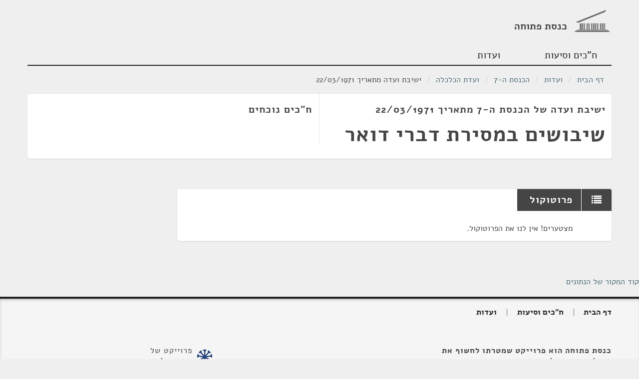

--- FILE ---
content_type: text/html
request_url: https://oknesset.org/meetings/2/0/2034770.html
body_size: 10199
content:
<!DOCTYPE html>
<html lang="he" dir="rtl" class="rtl">
<head>
    <!-- Global site tag (gtag.js) - Google Analytics -->
    <script async src="https://www.googletagmanager.com/gtag/js?id=UA-15521464-1"></script>
    <script>
      window.dataLayer = window.dataLayer || [];
      function gtag(){dataLayer.push(arguments);}
      gtag('js', new Date());

      gtag('config', 'UA-15521464-1');
    </script>
    <meta charset="utf-8">
    <meta http-equiv="Content-Language" content="he">
    <title>Open Knesset</title>
    <meta name="viewport" content="width=device-width, initial-scale=1.0"/>
    <base href="/"/>
    <link rel="stylesheet" type="text/css" href="static/css/app.css"/>
    <link rel="stylesheet" type="text/css" href="static/css/responsive.css"/>
    <link href="static/css/jquery.jgrowl.css" rel="stylesheet" type="text/css" media="screen"/>
    <!-- HTML5 shim, for IE6-8 support of HTML5 elements -->
    <!--[if lt IE 9]>
      <script src="http://html5shim.googlecode.com/svn/trunk/html5.js"></script>
    <![endif]-->
    <link rel="shortcut icon" href="static/img/favicon.png"/>
</head>
<body>
<header id="app-header" class="container">
    <div class="row">
        <div id="logo" class="span4 clearfix">
            <h1><a href="/"><img src="static/img/oknesset-logo.png" alt="oknesset-logo"/><span>כנסת פתוחה</span></a></h1>
        </div>
    </div>

    <ul class="nav nav-pills">
        <li id="nav-parties"><a href="/members/index.html">ח"כים וסיעות</a></li>
        <li id="nav-committees"><a href="/committees/index.html">ועדות</a></li>
    </ul>
</header>
<section class="container">
    <ul class="breadcrumb">
        <li><a class="home-icon"
               href="/index.html">דף הבית</a> <span
                class="divider">/</span>
        </li>
        
    <li><a href="committees/index.html">ועדות</a> <span class="divider">/</span></li>
    <li><a href="committees/knesset-7.html">הכנסת ה-7</a> <span class="divider">/</span></li>
    <li><a href="committees/269.html">ועדת הכלכלה</a> <span class="divider">/</span></li>
    <li>ישיבת ועדה מתאריך 22/03/1971</li>

    </ul>
    <div id="content-main" class="main">
        <div id="subnav"> </div>
         
        <div>
            
    <section class="card card-main">
        <div class="row">
            <div class="span6 card-details">
                <div class="spacer fill">
                    <h2>ישיבת ועדה של הכנסת ה-7 מתאריך 22/03/1971</h2>
                    
                    <h1>שיבושים במסירת דברי דואר</h1>
                    
                </div>
            </div>
            <div class="span6 social-details">
                <div class="spacer fill">
                    <h2>ח"כים נוכחים</h2>
                    <div class="card-party-members committee-members">
                    
                </div>
            </div>
        </div>
        </div>
    </section>
    <div class="row">
        <div class="span9 cards">
            <section class="card card-list">
                <header><h2><i class="fa fa-list"></i>פרוטוקול</h2></header>
                
                    <ul data-noprotocol="yes">
                      <li>מצטערים! אין לנו את הפרוטוקול.</li>
                    </ul>
                
            </section>
        </div>
    </div>

        </div>
    </div>
</section>
<p><a href="javascript:$('#dataSource').toggle();">קוד המקור של הנתונים</a></p>
<div id="dataSource" style="display:none;">
    
    
        <p>הנתונים מגיעים מ<a href="http://main.knesset.gov.il/Activity/Info/Pages/Databases.aspx">ממשק הנתונים של מידע פרלמנטרי נגיש</a>.</p>
        <p>הנתונים נמשכים בתדירות יומית ומעודכנים באתר זה ובמסדי נתונים וקבצים אחרים באמצעות פרוייקט <a href="https://github.com/hasadna/knesset-data-pipelines">knesset-data-pipelines</a></p>
        <p>דף הhtml הנוכחי נוצר בתאריך 02/03/2023 בשעה 09:22 GMT ממחשב בשם pipelines-fc5bc467c-gvpwf</p>
    
    
        <p>להלן נתוני המקור כפי שהם מופיעים במאגרי המידע של הכנסת באמצעות ממשק מידע פרלמנטרי זמין - </p>
        <p style="font-size:130%;"><u><b>ישיבה</b></u></p>
        
            
                <b>מספר השורה בטבלה זו</b>: <p>2034770</p>
            
        
            
                <b>מספר הישיבה</b>: <p>87</p>
            
        
            
                <b>מספר הכנסת</b>: <p>7</p>
            
        
            
                <b>קוד סוג הישיבה</b>: <p>161</p>
            
        
            
                <b>תיאור סוג הישיבה (פתוחה, חסויה, סיור)</b>: <p>פתוחה</p>
            
        
            
                <b>קוד הוועדה</b>: <p>269</p>
            
        
            
                <b>מיקום הישיבה</b>: <p>חדר הוועדה, באגף הוועדות (קדמה), קומה 3, חדר 3740</p>
            
        
            
                <b>קישור לישיבה באתר הכנסת</b>: <p>http://main.knesset.gov.il/Activity/committees/Pages/AllCommitteesAgenda.aspx?Tab=3&amp;ItemID=2034770</p>
            
        
            
        
            
                <b>תאריך התחלה</b>: <p>1971-03-22 00:00:00</p>
            
        
            
                <b>תאריך סיום</b>: <p>1971-03-22 00:00:00</p>
            
        
            
                <b>הערה</b>: <p>שיבושים במסירת דברי דואר</p>
            
        
            
                <b>תאריך עדכון אחרון</b>: <p>2018-02-19 15:41:54</p>
            
        
            
        
            
        
            
        
            
        
            
        
            
        
            
        
            
        
            
        
            
        
            
        
            
        
            
        
            
        
            
        
            
        
            
        
            
        
            
        
            
        
            
        
            
        
        <p style="font-size:130%;"><u><b>ועדה</b></u></p>
        
            
        
            
        
            
        
            
        
            
        
            
        
            
        
            
        
            
        
            
        
            
        
            
        
            
        
            
        
            
        
            
        
    

</div>
<footer id="app-footer">
    <div class="container">
        <div class="row">
            <nav class="span8">
                <ul class="nav nav-pills">
                    <li><a class="home-icon" href="/index.html">דף הבית</a></li>
                    <li><a href="/members/index.html">ח"כים וסיעות</a></li>
                    <li><a href="/committees/index.html">ועדות</a></li>
                </ul>
            </nav>
        </div>
        <div class="row about">
            <div class="span4">
                <div class="about-oknesset">
                    <h3>כנסת פתוחה הוא פרוייקט שמטרתו לחשוף את פעילות הכנסת לציבור</h3>
                </div>
            </div>
            <div class="span4 offset4 hasadna">
                <h3>
                    <img src="static/img/sadna30x30.png" alt="הסדנא לידע ציבורי">
                    <span>פרוייקט של</span><a href="http://www.hasadna.org.il">הסדנא לידע ציבורי</a>
                </h3>
                <ul>
                    <li><a href="http://www.obudget.org/" target="_blank">מפתח התקציב</a></li>
                    <li><a href="http://kikar.org/" target="_blank">כיכר המדינה</a></li>
                    <li><a href="http://www.anyway.co.il/" target="_blank">ANYWAY</a></li>
                    <li><a href="http://www.openpension.org.il/" target="_blank">פנסיה פתוחה</a></li>
                </ul>
                <form method="post" action="https://www.paypal.com/cgi-bin/webscr">
                    <input type="hidden" value="_s-xclick" name="cmd">
                    <input type="hidden" value="K7X4FWYPBR7H4" name="hosted_button_id">
                    <input type="submit" name="submit" value="תרמו לסדנא" class="btn  btn-big btn-large btn-primary">
                    <img width="1" height="1" border="0" src="https://www.paypalobjects.com/WEBSCR-640-20110306-1/he_IL/i/scr/pixel.gif" alt="">
                </form>
            </div>
        </div>
        <div class="row">
            <div class="span12">                חלק מהזכויות שמורות. שימוש בנתונים מהאתר בכפוף לקרדיט
            </div>
        </div>
    </div>
</footer>

<script src="static/js/jquery-1.8.3.min.js"></script>
<script src="static/js/bootstrap-transition.js"></script>
<script src="static/js/bootstrap-alert.js"></script>
<script src="static/js/bootstrap-modal.js"></script>
<script src="static/js/bootstrap-dropdown.js"></script>
<script src="static/js/bootstrap-scrollspy.js"></script>
<script src="static/js/bootstrap-tab.js"></script>
<script src="static/js/bootstrap-tooltip.js"></script>
<script src="static/js/bootstrap-popover.js"></script>
<script src="static/js/bootstrap-button.js"></script>
<script src="static/js/bootstrap-collapse.js"></script>
<script src="static/js/bootstrap-carousel.js"></script>
<script src="static/js/bootstrap-typeahead.js"></script>
<script src="static/js/jquery.jgrowl.js"></script>
<script src="static/js/okhelptexts.js"></script>
<script src="static/js/togglehelpextended.js"></script>
<script src="static/js/ok-toggle.js"></script>
<script src="static/js/ok-more.js"></script>
<script src="static/js/ok-search.js"></script>
<script src="static/js/ok-suggest.js"></script>

</body>
</html>


--- FILE ---
content_type: application/javascript
request_url: https://oknesset.org/static/js/ok-suggest.js
body_size: 7476
content:
!function ($) {

  "use strict"; // jshint ;_;

  // reset function for forms
  jQuery.fn.reset = function () {
    $(this).each (function() { this.reset(); });
  }

	var zoomFactor = 0.15;
	$('.btn-inc').click(modifyZoomBy.bind(undefined,zoomFactor));
	$('.btn-dec').click(modifyZoomBy.bind(undefined,-zoomFactor));

	function modifyZoomBy(factor) {
		document.body.style.zoom = parseFloat(document.body.style.zoom || 100) * (1+ factor) + "%";
	}
  /***************************************************************
   * handle submission event of suggestion forms
   ***************************************************************/
  function suggestionFormSubmit() {

	var $modal = $(this).closest('.suggest-modal'),
		$btn = $('.btn-primary', $modal),
		$this = $(this);

		// don't send if already sending
		if ($btn.attr('disabled') === 'disabled') {
			return false;
		}

		// Remove pre-existing errors
		$('.text-error', $this).remove();
		$btn.button('loading');

		$.post($this.attr('action'), $this.serialize())
		.done(function(data){
			if (data.success) {
			var container = $('<div class="alert"><a href="#" class="close" data-dismiss="alert">&times;</a></div>'),
			msg = $('<span/>').text(gettext("Your suggestion is submitted. Thank you !"));

			msg.appendTo(container);

			$($('.container').get(1)).prepend(container);
			container.alert();

			$this.reset();
			$modal.modal('hide');
			}
			else {
				// we assume we got the validation errors in data.errors object
				// TODO handle form validation errors for __all__

				$.each(data.errors, function(key, item_errors) {
					var el = $('<div class="text-error"/>'),
						target = $('[name=' + key  +']', $this);

					el.insertAfter(target).text(item_errors.join());

				})
			}
		})
		.fail(function(data) {
			var container = $('<div class="alert alert-error"><a href="#" class="close" data-dismiss="alert">&times;</a></div>'),
			msg = $('<span/>').text(data.responseText.substring(0, 100));

			msg.appendTo(container);

			$this.prepend(container);
		})
		.always(function() {
			$btn.button('reset');
		})
		return false;
	}

  /***************************************************************
   *  return the params to query for pending suggestions, 
   *  based on suggestion forms we have.
   ***************************************************************/
  function getPendingParams() {
	var getCountFor = $('.suggest-modal form').map(function() {
		var $el = $(this),
			res = $el.data('forModel'),
			pk = $el.data('forPk');
		
		if (pk) {
			res = res + '-' + pk;
		}
		return {name: 'for', value:res};
	}).get();

	return getCountFor;
  }


  /***************************************************************
   * Shows the pending counts in a newly created alert. 
   * Creates a button for showing the details and returns it
   ***************************************************************/
  function showPendingCounts(data) {
	// remove old alerts if exists
	$('.alert-pending-suggestions-count').remove();

	var container = $(
			'<div class="alert alert-info alert-pending-suggestions-count">' +
			'<a href="#" class="close" data-dismiss="alert">&times;</a>' +
			gettext('Pending suggestions') +
			':<ul/></div>'),
		suggestion_ul = $('ul', container),
		detail = $('<a href="#" class="btn btn-info"></a>')
				 .text(gettext('View pending suggestions'));

	detail.insertAfter(suggestion_ul);

	$.each(data, function(key, val){
		var suggestion_li = $('<li/>');
		suggestion_li.text(key+ ': ' + val);
		suggestion_li.appendTo(suggestion_ul);
	})

	$($('.container').get(1)).prepend(container);
	container.alert();

	return detail;
  }

  /***************************************************************
   * Creates the suggestion details li for the label, nests a ul
   * with li's for each suggestion type details
   ***************************************************************/
  function createSuggestionDetail(label, suggestions) {
	var label_li = $('<li/>').text(suggestions.length + ' ' + label),
		suggestions_ul = $('<ul/>');

	$.each(suggestions, function(idx, suggest) {
		var s_li = $('<li/>').text(': ' + suggest.label),
			s_actions = $('<div class="suggestion-actions"/>').appendTo(s_li);

		$('<span/>').text(suggest.suggested_at)
		.prependTo(s_li);

		$('<a/>').attr({target:'_blank', href:suggest.by_url})
		.text(suggest.by)
		.prependTo(s_li);

		if (suggest.by_email) {

			// TODO make this an option
			var TITLE_SEPARATOR = '|',
				parts = document.title.split(TITLE_SEPARATOR),
				title = $.trim(parts[parts.length -1]),
				msg_subject = '[' + title + '] ' + gettext('Your Feedback message'),
				msg_body_pre = gettext('Hello %s\n\n%s'),
				msg_body = interpolate(msg_body_pre, [suggest.by, suggest.label.substring(0,150)]); // we must shorten the content, otherwise long urls will trigger an error

			$('<a>').attr({
				href: 'mailto:' + suggest.by_email + '?subject=' + encodeURIComponent(msg_subject) + '&body=' + encodeURIComponent(msg_body),
				class: "btn btn-mini btn-info",
				target: "_blank"
			})
			.text(gettext('Send email'))
			.appendTo(s_actions);
		}

		if (suggest.apply_url) {
			$('<a>')
			.attr({href:suggest.apply_url, class:"btn btn-mini btn-success"})
			.text(gettext('Apply'))
			.appendTo(s_actions)
			.click(handleApplyReject);
		}

		if (suggest.reject_url) {
			$('<a>')
			.attr({href:suggest.reject_url, class:"btn btn-mini btn-warning"})
			.text(gettext('Reject'))
			.appendTo(s_actions)
			.click(handleApplyReject);
		}

		suggestions_ul.append(s_li);
	})

	label_li.append(suggestions_ul);

	return label_li;
  }

  
  /***************************************************************
   * Handle suggestion apply/reject buttons.
   ***************************************************************/
  function handleApplyReject(ev) {
	var btn = $(this),
		url = btn.attr('href'),
		reject = btn.hasClass('btn-warning'),
		data = {};

	if (reject) {
		var reason = prompt(gettext("Reject reason"));

		if (reason == null || reason == "") {return};
		data['reason'] = reason
	}

	$.post(url, data)
	.then(function(res) {
		if (!res.success) {
			alert(res.message || 'Unknown error')
		}
		btn.closest('li').fadeOut(1000, function() { $(this).remove() });
	});

	return false;
  }

  $(function() {
	  // setup submit button
	  $('.suggest-modal .btn-primary').click(function() {
		  var $form = $('form', $(this).closest('.suggest-modal'));
		  $form.submit();
	  });

	  // setup form submmission
	  $('.suggest-modal form').submit(suggestionFormSubmit)

	var getCountFor = getPendingParams();

	if (getCountFor.length > 0) {
		var countUrl = $('.suggest-modal form').data('countUrl'),
			detailUrl =  $('.suggest-modal form').data('detailUrl');

		// Get the pending suggestions for each suggestion form
		$.get(countUrl, getCountFor)
		.done(function(data) {
			if ($.isEmptyObject(data)) { return; }

			var detail = showPendingCounts(data);

			detail.click(function(ev) {
				ev.preventDefault();

				var modal = $('#suggest-viewDetails-modal'),
					target  = modal.find('.modal-body ul').empty();

				$.get(detailUrl, getCountFor)
				.done(function(data) {
					$.each(data, function(label, suggestions) {
						target.append(createSuggestionDetail(label, suggestions));
					})
				})
				.fail(function() {
					target.append(
						$('<li>').text(gettext('You have to be logged in to view suggestions.')));
				})
				.always(function() {
					modal.modal();
				});
				return false;
			});
		})
		// end getting pending suggestions
	}
  }) // end ready
}(window.jQuery);


--- FILE ---
content_type: application/javascript
request_url: https://oknesset.org/static/js/togglehelpextended.js
body_size: 309
content:
function toggleHelpExtended() {
	$(".help-section-extended").toggle();
	$("#toggle-help").hide();
};

function unToggleHelpExtended() {
	$(".help-section-extended").toggle();
	$("#toggle-help").show();
};


$(document).ready(function() {
	$("#toggle-help").click(function() {toggleHelpExtended();});
	$("#un-toggle-help").click(function() {unToggleHelpExtended();});
	$(".help-section-extended").hide();
		});